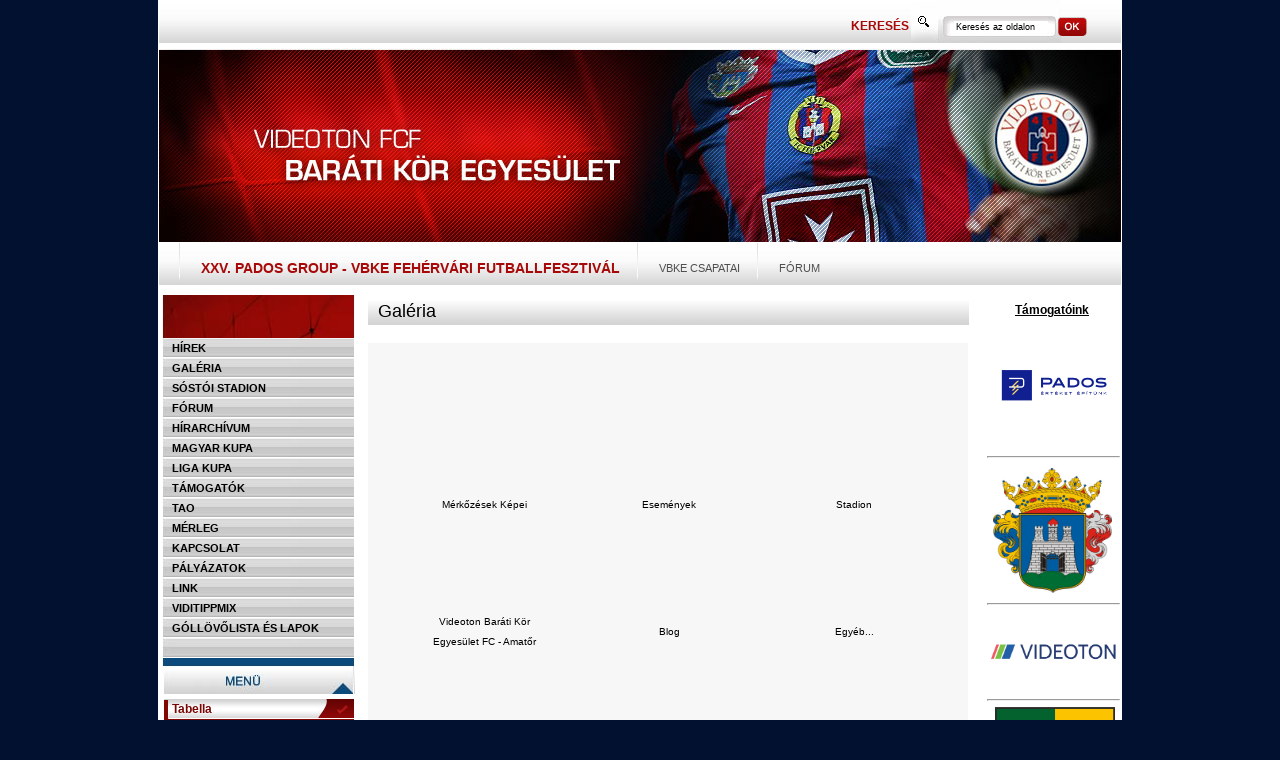

--- FILE ---
content_type: text/html; charset=UTF-8
request_url: https://vbke.hu/index.php?pg=media0_hu
body_size: 6195
content:
<!DOCTYPE html PUBLIC "-//W3C//DTD XHTML 1.0 Transitional//EN" "http://www.w3.org/TR/xhtml1/DTD/xhtml1-transitional.dtd">
<html xmlns="http://www.w3.org/1999/xhtml">
<head>
<meta http-equiv="Content-Type" content="text/html; charset=utf-8" />
<title>VIDEOTON FCF Baráti Kör Egyesület hivatalos honlapja</title>
<meta name="keywords" content="Vidi, Videoton, online közvetítés, Foci, FC, Székesfehérvár, futball, FC Fehérvár, Baráti Kör, VBKE, Vidi Shop, Shop, sál, mez, ajándéktárgy, focitorna, Fehérvári Futballfesztivál, VOK torna, Masterplast Kupa, ketrecfoci, Nemzetközi Kispályás Kupa, MOL, MOL Fehérvár FC, MOL-Vidi, Videoton FCF Baráti Kör Egyesület" /><meta name="description" content="Videoton FCF Videoton Baráti Kör Egyesület hivatalos honlapja, VBKE, A VIDEOTON FCF Baráti Kör Egyesület amatőr futball klub hivatalos oldala. A Fehérvári Futballfesztivál VIDEOTON FCF Baráti Kör Nemzetközi Kispályás Labdarúgó Kupa És Családi Sport- és Egészségnapok hivatalos oldala, Videoton FCF, Fehérvári Futballfesztivál" />
<link href="/style.css" rel="stylesheet" type="text/css" />
<link rel="alternate" href="_generated/mediarss/0_hu.rss" type="application/rss+xml" title="" id="gallery" /><link rel="shortcut icon" href="/favicon.ico" type="image/x-icon" />

<link href="user_includes/javascript/show_flash.css" rel="stylesheet" type="text/css" />

<script type="text/javascript" src="/scripts/neoportal.js"></script>
<script type="text/javascript" src="scripts/neoquiz.js"></script>
<script type="text/javascript" src="user_includes/javascript/show_flash.js"></script>
<link href="/scripts/jquery/lightbox/jquery.lightbox-0.5.css" rel="stylesheet" type="text/css" />
<script type="text/javascript" src="/scripts/jquery/lib/jquery-1.4.2.min.js"></script>
<script type="text/javascript" src="/scripts/jquery/lightbox/jquery.lightbox-0.5.js"></script>

<!-- Google tag (gtag.js) -->
<script async src="https://www.googletagmanager.com/gtag/js?id=G-P1CZW8XJPN"></script>
<script>
  window.dataLayer = window.dataLayer || [];
  function gtag(){dataLayer.push(arguments);}
  gtag('js', new Date());

  gtag('config', 'G-P1CZW8XJPN');
</script>
<script src="user_includes/ajax/ajax.js" type="text/javascript"></script>
<script src="scripts/AC_RunActiveContent.js" type="text/javascript"></script>
<script src="scripts/AC_ActiveX.js" type="text/javascript"></script>
<style type="text/css">
    #teaser-container { display: none;}
    #calendar-container { display: inline; position: relative; }
</style>
<style type="text/css">
@import url(images/calendar-green.css);
</style>
<script type="text/javascript" src="user_includes/calendar/calendar.js"></script>
<script type="text/javascript" src="user_includes/calendar/lang/calendar-hu.js"></script>
<script type="text/javascript" src="user_includes/calendar/calendar-setup.js"></script>

	<script type="text/javascript">
		$(document).ready(function(){					
			$("#galery_div").bind("mouseenter",function(){
				$("#galery_div").animate({opacity: "1"}, 500);							
			}).bind("mouseleave",function(){
				$("#galery_div").animate({opacity: "0.4"}, 500);			
			});			
			
			$(".search_text_input").click( function(){
				$(".search_text_input").val('');
				$(".search_text_input").css("color","red");
			});
			
			
		});
		
	</script>


</head><body style="background: #021130;">
<div id="fb-root"></div>
<script>
	(function(d, s, id) {
		var js, fjs = d.getElementsByTagName(s)[0];
		if (d.getElementById(id)) return;
		js = d.createElement(s); js.id = id;
		js.src = "//connect.facebook.net/hu_HU/sdk.js#xfbml=1&version=v2.11&appId=303422453350364";
		fjs.parentNode.insertBefore(js, fjs);
	}(document, 'script', 'facebook-jssdk'));
</script>

<div id="container">
	<!--###################################  header  ###################################-->
	<div id="header">
		<div class="head_middle_row">
			<div id="nav">
				<!--div id="menu_top">
					<ul>
						<li><a class="menu-top-a" href="index.php?pg=sub_9">VBKE</a></li>
						<li><a class="menu-top-a" href="index.php?pg=shop">SHOP</a></li>
						<li><a class="menu-top-a" href="index.php?pg=forum">FÓRUM</a></li>
						<li><a class="menu-top-a" href="index.php?pg=media0_hu">GALÉRIA</a></li>
						<li><a class="menu-top-a" href="index.php?pg=sub_10">SZURKOLÓI CSOPORTOK</a></li>
						<li><a class="menu-top-a" href="http://vidi.hu/home" target="_blank">VIDEOTON FC</a></li>
					</ul>
				</div-->
				<div id="search" style="float: right;">
					<form name="searchform" id="searchform" method="get" action="index.php">
						<input name="pg" value="search" type="hidden" />
						<div class="search_text">KERESÉS<input class="search_text_input" type="text" name="q" value="Keresés az oldalon" style="width: 90px;" /><a href="#" onclick="document.getElementById('searchform').submit();"><img class="button" alt="" align="absmiddle" src="images/button_ok.jpg" /></a></div>
					</form>
				</div>		
			</div>		
		</div>
		<div class="head_bottom_row">
			<div id="header_flash" style="background-image: url('images/bg3.jpg'); cursor: pointer;" onclick="location.href='index.php'">
				<!--object align="right" type="application/x-shockwave-flash" width="962" height="194" data="flash/header.swf">
					<param name="movie" value="flash/header.swf" />
					<param name="quality" value="high" />
					<param name="wmode" value="transparent" />
				</object-->
			</div>			
			<div id="menu_-1_wrapper">
				<div id="menu_-1">

<ul>
<li><div><a id="cssmenu_138" href="xxv-pados-group-vbke-fehervari-futballfesztival" >XXV. PADOS Group - VBKE Fehérvári Futballfesztivál</a></div></li>
<li><div><a id="cssmenu_99"  href="#" >VBKE csapatai</a>
<ul>
<li><div><a id="cssmenu_100" href="felnott" >Felnőtt</a></div></li>
<li><div><a id="cssmenu_168" href="u19" >U19</a></div></li>
<li><div><a id="cssmenu_171" href="u16" >U16</a></div></li>
<li><div><a id="cssmenu_193" href="u14" >U14</a></div></li>
<li><div><a id="cssmenu_179" href="u13" >U13</a></div></li>
<li><div><a id="cssmenu_178" href="u11" >U11</a></div></li>
<li><div><a id="cssmenu_177" href="u9" >U9</a></div></li>
<li><div><a id="cssmenu_176" href="u7" >U7</a></div></li>
</ul></div></li>
<li><div><a id="cssmenu_191" href="http://vbke.hu/index.php?pg=forum&theme=11&topic=11&action=read" >Fórum</a></div></li>
</ul>				</div>				
			</div>
			<!--div id="menu_right_wrapper">
				<div id="menu_right">
					<ul>
						<li><a class="menu-top-a" href="start.php">VBKE</a></li>
						<li><a class="menu-top-a" href="index.php?pg=shop">SHOP</a></li>
						<li><a class="menu-top-a" href="index.php?pg=forum">FÓRUM</a></li>
					</ul>
				</div>
			</div-->
		</div>		
	</div>
	<div class="clearer"></div>
	<!--###################################  wrapper  ###################################-->
	<div  id="wrapper">
		<div id="left">
			<div id="menu">
				<div id="menu_0">
					<img src="images/menu_top.jpg" alt="" />

<ul>
<li><div><a id="cssmenu_1" href="index.php?pg=news_lead&csid=4" >Hírek</a></div></li>
<li><div><a id="cssmenu_195" href="/index.php?pg=media0_hu" >Galéria</a></div></li>
<li><div><a id="cssmenu_5"  href="#" >Sóstói stadion</a>
<ul>
<li><div><a id="cssmenu_47" href="szekesfehervar-sostoi-stadion-tortenelme" >Stadiontörténet</a></div></li>
<li><div><a id="cssmenu_46" href="megkozelites-sostoi-stadion-szekesfehervar" >Megközelítés</a></div></li>
</ul></div></li>
<li><div><a id="cssmenu_9" href="index.php?pg=forum" >Fórum</a></div></li>
<li><div><a id="cssmenu_48" href="index.php?pg=news_archive" >Hírarchívum</a></div></li>
<li><div><a id="cssmenu_10"  href="#" >Magyar kupa</a>
<ul>
<li><div><a id="cssmenu_11" href="2001-2002" >2001/2002</a></div></li>
<li><div><a id="cssmenu_12" href="2002-2003" >2002/2003</a></div></li>
<li><div><a id="cssmenu_13" href="2003-2004" >2003/2004</a></div></li>
<li><div><a id="cssmenu_35" href="2004-2005" >2004/2005</a></div></li>
<li><div><a id="cssmenu_36" href="2005-2006" >2005/2006</a></div></li>
<li><div><a id="cssmenu_37" href="2006-2007" >2006/2007</a></div></li>
<li><div><a id="cssmenu_38" href="2007-2008" >2007/2008</a></div></li>
<li><div><a id="cssmenu_39" href="2008-2009" >2008/2009</a></div></li>
<li><div><a id="cssmenu_105" href="2009-2010-3" >2009/2010</a></div></li>
</ul></div></li>
<li><div><a id="cssmenu_85"  href="#" >Liga Kupa</a>
<ul>
<li><div><a id="cssmenu_86" href="2007-2008-3" >2007/2008</a></div></li>
<li><div><a id="cssmenu_87" href="2008-2009-3" >2008/2009</a></div></li>
<li><div><a id="cssmenu_88" href="2009-2010-2" >2009/2010</a></div></li>
</ul></div></li>
<li><div><a id="cssmenu_6" href="tamogatok" >Támogatók</a></div></li>
<li><div><a id="cssmenu_131"  href="#" >TAO</a>
<ul>
<li><div><a id="cssmenu_132" href="2011-12" >2011-12</a></div></li>
<li><div><a id="cssmenu_136" href="2012-13" >2012-13</a></div></li>
<li><div><a id="cssmenu_137" href="2013-14" >2013-14</a></div></li>
<li><div><a id="cssmenu_172" href="2014-15" >2014-15</a></div></li>
<li><div><a id="cssmenu_175" href="2015-16" >2015-16</a></div></li>
<li><div><a id="cssmenu_180" href="2016-17" >2016-17</a></div></li>
<li><div><a id="cssmenu_188" href="2017-18" >2017-18</a></div></li>
<li><div><a id="cssmenu_196" href="2018-19" >2018-19</a></div></li>
<li><div><a id="cssmenu_197" href="2019-20" >2019-20</a></div></li>
<li><div><a id="cssmenu_198" href="2020-21" >2020-21</a></div></li>
<li><div><a id="cssmenu_199" href="2021-22" >2021-22</a></div></li>
<li><div><a id="cssmenu_200" href="2022-23" >2022-23</a></div></li>
<li><div><a id="cssmenu_202" href="2023-24" >2023-24</a></div></li>
<li><div><a id="cssmenu_203" href="2024-25" >2024-25</a></div></li>
<li><div><a id="cssmenu_204" href="2025-26" >2025-26</a></div></li>
</ul></div></li>
<li><div><a id="cssmenu_133"  href="#" >Mérleg</a>
<ul>
<li><div><a id="cssmenu_134"  href="#" >Társadalmi szervezetek egyszerüsitett beszámolója 2011</a>
<ul>
<li><div><a id="cssmenu_135" href="nsi-elorehaladasi-dokumentumok" >NSI Előrehaladási dokumentumok</a></div></li>
</ul></div></li>
</ul></div></li>
<li><div><a id="cssmenu_4"  href="#" >Kapcsolat</a>
<ul>
<li><div><a id="cssmenu_22" href="elerhetoseg-videoton-barati-kor-szekesfehervar" >Elérhetőség</a></div></li>
</ul></div></li>
<li><div><a id="cssmenu_201" href="palyazatok" >Pályázatok</a></div></li>
<li><div><a id="cssmenu_3" href="videoton-barati-kor-vbke-vidi-link" >Link</a></div></li>
<li><div><a id="cssmenu_8" href="index.php?pg=vtm" >Viditippmix</a></div></li>
<li><div><a id="cssmenu_181" href="http://vbke.hu/gollovo-lista" >Góllövőlista és lapok</a></div></li>
</ul>					<div class="menu_div"></div>				
					<img src="images/menu_bottom.jpg" alt="" />
				</div>
			</div>
<div class="box">
	<div class="box_title">
		<div style="background-image:url(images/box_title_right_img.jpg); background-repeat:no-repeat; background-position:right; "><img src="images/box_title_left_img.jpg" align="absmiddle" alt="" />&nbsp;Tabella</div>
	</div>
	<div class="box_middle"><div>&#160;</div> <div><table summary="" style="width: 169px; height: 275px;" cellspacing="1" cellpadding="1" border="1">     <tbody>         <tr>         </tr>         <tr>             <td style="text-align: center;" width="21"><span style="font-size: 10px;">1.</span></td>             <td style="text-align: center;" width="70">Honvéd</td>             <td style="text-align: center;" width="21">15</td>             <td style="text-align: center;" width="21">&#160;32</td>         </tr>         <tr>             <td style="text-align: center;" width="21"><span style="font-size: 10px;">2.</span></td>             <td style="text-align: center;" width="70">Vasas</td>             <td style="text-align: center;" width="21"><div>15</div></td>             <td style="text-align: center;" width="21">&#160;29</td>         </tr>         <tr>             <td style="text-align: center;" width="21"><span style="font-size: 10px;">3.</span></td>             <td style="text-align: center;">Kecskemét</td>             <td style="text-align: center;" width="21">15</td>             <td style="text-align: center;" width="21">&#160;27</td>         </tr>         <tr>             <td style="text-align: center;" width="21"><span style="font-size: 10px;">4.</span></td>             <td style="text-align: center;">Csákvár</td>             <td style="text-align: center;" width="21">15</td>             <td style="text-align: center;" width="21">&#160;27</td>         </tr>         <tr>             <td style="text-align: center;" width="21"><span style="font-size: 10px;">5.</span></td>             <td style="text-align: center;">Mezőkövesd</td>             <td style="text-align: center;" width="21">15</td>             <td style="text-align: center;" width="21">&#160;25</td>         </tr>         <tr>             <td style="text-align: center;" width="21"><span style="font-size: 10px;">6.</span></td>             <td style="text-align: center;" width="70">Karcag</td>             <td style="text-align: center;" width="21">15</td>             <td style="text-align: center;" width="21">&#160;24</td>         </tr>         <tr>             <td style="text-align: center;" width="21"><span style="font-size: 10px;">7.</span></td>             <td style="text-align: center;" width="70">Szeged</td>             <td style="text-align: center;" width="21">15</td>             <td style="text-align: center;" width="21">&#160;23</td>         </tr>         <tr>             <td style="text-align: center;"><span style="font-size: 10px;">8.</span></td>             <td style="text-align: center;">Tiszakécske</td>             <td style="text-align: center;">15</td>             <td style="text-align: center;">&#160;20</td>         </tr>         <tr>             <td style="text-align: center;"><span style="font-size: 11px;"><span style="font-size: 10px;">9.</span></span></td>             <td style="text-align: center;">Ajka</td>             <td style="text-align: center;">15</td>             <td style="text-align: center;"><div>&#160;19</div></td>         </tr>         <tr>             <td><p align="center"><span style="font-size: 10px;">10</span><font size="1">.</font></p></td>             <td style="text-align: center;">Kozármisleny</td>             <td style="text-align: center;">15</td>             <td style="text-align: center;">&#160;18</td>         </tr>         <tr>             <td style="text-align: center;"><span style="font-size: 10px;">11.</span></td>             <td style="text-align: center;"><a href="http://www.vidi.hu" style="text-decoration: underline; font-size: 11px;" class="boxszoveg_left"><strong><span style="font-size: 12px;"><span style="color: rgb(255, 0, 0);">VIDEO</span><span style="color: rgb(0, 0, 255);">TON</span></span></strong></a></td>             <td style="text-align: center;">15</td>             <td style="text-align: center;">&#160;15</td>         </tr>         <tr>             <td><p align="center"><span style="font-size: 10px;">12</span><font size="1">.</font></p></td>             <td style="text-align: center;">BVSC</td>             <td><p align="center">15</p></td>             <td><p align="center">&#160;14</p></td>         </tr>         <tr>             <td style="text-align: center;"><span style="font-size: 10px;">13.</span></td>             <td style="text-align: center;">Budafok</td>             <td style="text-align: center;">15</td>             <td style="text-align: center;">&#160;14</td>         </tr>         <tr>             <td style="text-align: center;"><span style="font-size: 10px;">14.</span></td>             <td style="text-align: center;">Soroksár</td>             <td style="text-align: center;">15</td>             <td style="text-align: center;">&#160;13</td>         </tr>         <tr>             <td style="text-align: center;"><span style="font-size: 10px;">15</span>.</td>             <td style="text-align: center;">Szentlőrinc</td>             <td style="text-align: center;">15</td>             <td style="text-align: center;">&#160;13</td>         </tr>         <tr>             <td style="text-align: center;"><span style="font-size: 10px;">16.</span></td>             <td style="text-align: center;">Békéscsaba</td>             <td style="text-align: center;">15</td>             <td style="text-align: center;">&#160;12</td>         </tr>         <tr>             <td style="text-align: center;">&#160;</td>             <td bordercolor="#ffff66" style="text-align: center;"><a href="http://vbke.hu/tabella" class="boxszoveg_left"><strong>részletes tabella</strong></a></td>             <td style="text-align: center;">&#160;</td>             <td style="text-align: center;">&#160;</td>         </tr>     </tbody> </table></div> <div>&#160;</div></div>
	<div class="box_footer"></div>
</div><div class="box">
	<div class="box_title">
		<div style="background-image:url(images/box_title_right_img.jpg); background-repeat:no-repeat; background-position:right; "><img src="images/box_title_left_img.jpg" align="absmiddle" alt="" />&nbsp;Bejelentkezés</div>
	</div>
	<div class="box_middle">		<form name=loginform method="post" >
			<input type="hidden" name="action" value="login">
    		<table width="100%" border="0" cellpadding="1" cellspacing="0" class="login" style="border: none;">
				<tr>
					<td class="login_text" align="right">Felhasználónév: </td>
					<td align="left">
						<div class="input_subscribe_2"><input type=text name=username maxlength=20 class="input_subscr" style="width: 65px;" /></div>
					</td>
				</tr>
				<tr>
					<td class="login_text" align="right">Jelszó: </td>
					<td align="left">
						<div class="input_subscribe_2"><input type=password name=password maxlength="16" class="input_subscr" style="width: 65px;" /></div>
					</td>
				</tr>
				<tr>
					<td colspan="2" class="login_error"></td>
				</tr>
				<tr>
					<td align="right" colspan="2">
						<div class="input_subscribe_3"><input type="submit" value="Küldés" class="login_button" /></div>
					</td>
				</tr>
				<tr>
					<td align="center" colspan="2">
						<a href="index.php?pg=forgot" class="loginbox_link">Elfelejtette jelszavát?</a> &nbsp; 
						<a href="index.php?pg=register" class="loginbox_link">Regisztráció</a>
					</td>
				</tr>
			</table>
	</form></div>
	<div class="box_footer"></div>
</div>		</div>
<div id="main">
	<div id="content_title">Galéria</div>
	<div id="content"><table cellpadding="0" cellspacing="0" width="100%" border="0"><tr><td class=gal_info></td></tr></table><br><script type="text/javascript" src="/scripts/swfobject_v2.2.js"></script><br /><table width="95%" border="0" cellspacing="5" cellpadding="0" align="center" class="mediatar"><tr>			<td width="33%">
		    		<table border="0" cellpadding="0" cellspacing="0" align="center" width="122" class="szoveg mediatar">
				    <tr>
					<td width="122" height="92" align="center" valign="top" >

<div style="position:relative;">
    <div id="border_folder_6059" style="z-index:0"></div>
    <script type="text/javascript">
        var flashvars = {};
        var attributes = {};
        var params = {};
        params.movie = "/images/border_folder.swf?src=_user/medialibrary/thumbnails/6059.jpg&amp;sw=122&amp;sh=92";
        params.wmode = "transparent";
        params.quality = "high";
        flashvars.src = "_user/medialibrary/thumbnails/6059.jpg";
        flashvars.sw = "122";
        flashvars.sh = "92";
        
        swfobject.embedSWF("/images/border_folder.swf", "border_folder_6059", "122", "92", "9.0.0", "/images/border_folder.swf", flashvars, params, attributes);
    </script>
	<div style="position:absolute;top:0px;left:0px;z-index:1;">
		<a href="index.php?pg=media6059_hu"><img src="images/spacer.gif" width="122" height="92" border="0"  alt="" class="mediatar_spacer" /></a>
    </div>
</div>


					</td>
				    </tr>
				    <tr>
					<td valign="top" align="center" class="media_dir_th_txt">Mérkőzések Képei</td>
				    </tr>
			</table></td>			<td width="33%">
		    		<table border="0" cellpadding="0" cellspacing="0" align="center" width="122" class="szoveg mediatar">
				    <tr>
					<td width="122" height="92" align="center" valign="top" >

<div style="position:relative;">
    <div id="border_folder_11897" style="z-index:0"></div>
    <script type="text/javascript">
        var flashvars = {};
        var attributes = {};
        var params = {};
        params.movie = "/images/border_folder.swf?src=_user/medialibrary/thumbnails/11897.jpg&amp;sw=122&amp;sh=92";
        params.wmode = "transparent";
        params.quality = "high";
        flashvars.src = "_user/medialibrary/thumbnails/11897.jpg";
        flashvars.sw = "122";
        flashvars.sh = "92";
        
        swfobject.embedSWF("/images/border_folder.swf", "border_folder_11897", "122", "92", "9.0.0", "/images/border_folder.swf", flashvars, params, attributes);
    </script>
	<div style="position:absolute;top:0px;left:0px;z-index:1;">
		<a href="index.php?pg=media11897_hu"><img src="images/spacer.gif" width="122" height="92" border="0"  alt="" class="mediatar_spacer" /></a>
    </div>
</div>


					</td>
				    </tr>
				    <tr>
					<td valign="top" align="center" class="media_dir_th_txt">Események</td>
				    </tr>
			</table></td>			<td width="33%">
		    		<table border="0" cellpadding="0" cellspacing="0" align="center" width="122" class="szoveg mediatar">
				    <tr>
					<td width="122" height="92" align="center" valign="top" >

<div style="position:relative;">
    <div id="border_folder_20614" style="z-index:0"></div>
    <script type="text/javascript">
        var flashvars = {};
        var attributes = {};
        var params = {};
        params.movie = "/images/border_folder.swf?src=_user/medialibrary/thumbnails/20614.jpg&amp;sw=122&amp;sh=92";
        params.wmode = "transparent";
        params.quality = "high";
        flashvars.src = "_user/medialibrary/thumbnails/20614.jpg";
        flashvars.sw = "122";
        flashvars.sh = "92";
        
        swfobject.embedSWF("/images/border_folder.swf", "border_folder_20614", "122", "92", "9.0.0", "/images/border_folder.swf", flashvars, params, attributes);
    </script>
	<div style="position:absolute;top:0px;left:0px;z-index:1;">
		<a href="index.php?pg=media20614_hu"><img src="images/spacer.gif" width="122" height="92" border="0"  alt="" class="mediatar_spacer" /></a>
    </div>
</div>


					</td>
				    </tr>
				    <tr>
					<td valign="top" align="center" class="media_dir_th_txt">Stadion</td>
				    </tr>
			</table></td></tr><tr>			<td width="33%">
		    		<table border="0" cellpadding="0" cellspacing="0" align="center" width="122" class="szoveg mediatar">
				    <tr>
					<td width="122" height="92" align="center" valign="top" >

<div style="position:relative;">
    <div id="border_folder_23515" style="z-index:0"></div>
    <script type="text/javascript">
        var flashvars = {};
        var attributes = {};
        var params = {};
        params.movie = "/images/border_folder.swf?src=_user/medialibrary/thumbnails/23515.jpg&amp;sw=122&amp;sh=92";
        params.wmode = "transparent";
        params.quality = "high";
        flashvars.src = "_user/medialibrary/thumbnails/23515.jpg";
        flashvars.sw = "122";
        flashvars.sh = "92";
        
        swfobject.embedSWF("/images/border_folder.swf", "border_folder_23515", "122", "92", "9.0.0", "/images/border_folder.swf", flashvars, params, attributes);
    </script>
	<div style="position:absolute;top:0px;left:0px;z-index:1;">
		<a href="index.php?pg=media23515_hu"><img src="images/spacer.gif" width="122" height="92" border="0"  alt="" class="mediatar_spacer" /></a>
    </div>
</div>


					</td>
				    </tr>
				    <tr>
					<td valign="top" align="center" class="media_dir_th_txt">Videoton Baráti Kör Egyesület FC - Amatőr</td>
				    </tr>
			</table></td>			<td width="33%">
		    		<table border="0" cellpadding="0" cellspacing="0" align="center" width="122" class="szoveg mediatar">
				    <tr>
					<td width="122" height="92" align="center" valign="top" >

<div style="position:relative;">
    <div id="border_folder_26197" style="z-index:0"></div>
    <script type="text/javascript">
        var flashvars = {};
        var attributes = {};
        var params = {};
        params.movie = "/images/border_folder.swf?src=_user/medialibrary/thumbnails/26197.jpg&amp;sw=122&amp;sh=92";
        params.wmode = "transparent";
        params.quality = "high";
        flashvars.src = "_user/medialibrary/thumbnails/26197.jpg";
        flashvars.sw = "122";
        flashvars.sh = "92";
        
        swfobject.embedSWF("/images/border_folder.swf", "border_folder_26197", "122", "92", "9.0.0", "/images/border_folder.swf", flashvars, params, attributes);
    </script>
	<div style="position:absolute;top:0px;left:0px;z-index:1;">
		<a href="index.php?pg=media26197_hu"><img src="images/spacer.gif" width="122" height="92" border="0"  alt="" class="mediatar_spacer" /></a>
    </div>
</div>


					</td>
				    </tr>
				    <tr>
					<td valign="top" align="center" class="media_dir_th_txt">Blog</td>
				    </tr>
			</table></td>			<td width="33%">
		    		<table border="0" cellpadding="0" cellspacing="0" align="center" width="122" class="szoveg mediatar">
				    <tr>
					<td width="122" height="92" align="center" valign="top" >

<div style="position:relative;">
    <div id="border_folder_27090" style="z-index:0"></div>
    <script type="text/javascript">
        var flashvars = {};
        var attributes = {};
        var params = {};
        params.movie = "/images/border_folder.swf?src=_user/medialibrary/thumbnails/27090.jpg&amp;sw=122&amp;sh=92";
        params.wmode = "transparent";
        params.quality = "high";
        flashvars.src = "_user/medialibrary/thumbnails/27090.jpg";
        flashvars.sw = "122";
        flashvars.sh = "92";
        
        swfobject.embedSWF("/images/border_folder.swf", "border_folder_27090", "122", "92", "9.0.0", "/images/border_folder.swf", flashvars, params, attributes);
    </script>
	<div style="position:absolute;top:0px;left:0px;z-index:1;">
		<a href="index.php?pg=media27090_hu"><img src="images/spacer.gif" width="122" height="92" border="0"  alt="" class="mediatar_spacer" /></a>
    </div>
</div>


					</td>
				    </tr>
				    <tr>
					<td valign="top" align="center" class="media_dir_th_txt">Egyéb...</td>
				    </tr>
			</table></td></tr></table><br /><table width="95%" border="0" cellspacing="5" cellpadding="0" align="center" class="mediatar"><tr><td></td></tr></table><br /><table width="95%" border="0" cellspacing="5" cellpadding="0" align="center" class="mediatar"><tr>                                <td width="33%" >
                                    <table border="0" cellpadding="0" cellspacing="0" align="center" width="122" class="szoveg mediatar">
                                    <tr>
                                        <td width="122" height="92" align="center" valign="top" >
<div style="position:relative;">
    <div id="border1_36962"></div>
    <script type="text/javascript">
        var flashvars = {};
        var attributes = {};
        var params = {};
        params.movie = "images/border1.swf?src=_user/medialibrary/thumbnails/36962.jpg&amp;sw=122&amp;sh=92";
        params.wmode = "transparent";
        params.quality = "high";
        flashvars.src = "_user/medialibrary/thumbnails/36962.jpg";
        flashvars.sw = "122";
        flashvars.sh = "92";
        
        swfobject.embedSWF("/images/border1.swf", "border1_36962", "122", "92", "9.0.0", "/images/border1.swf", flashvars, params, attributes);
    </script>
    <div style="position:absolute;top:0px;left:0px;z-index:1;">
        <a href="/user_includes/showpic.php?pic=36962" title="boritokep.jpg" rel="lightbox[media0_hu]"><img  src="images/spacer.gif" width="122" height="92" border="0" alt="" class="mediatar_spacer" /></a>
    </div>
</div>

                                        </td>
                                    </tr>
                                    <tr>
                                        <td valign="top" align="center" class="media_dir_th_txt">boritokep.jpg </td>
                                    </tr>
                                    
                                </table>
                            </td>                                <td width="33%" >
                                    <table border="0" cellpadding="0" cellspacing="0" align="center" width="122" class="szoveg mediatar">
                                    <tr>
                                        <td width="122" height="92" align="center" valign="top" >
<div style="position:relative;">
    <div id="border1_36963"></div>
    <script type="text/javascript">
        var flashvars = {};
        var attributes = {};
        var params = {};
        params.movie = "images/border1.swf?src=_user/medialibrary/thumbnails/36963.jpg&amp;sw=122&amp;sh=92";
        params.wmode = "transparent";
        params.quality = "high";
        flashvars.src = "_user/medialibrary/thumbnails/36963.jpg";
        flashvars.sw = "122";
        flashvars.sh = "92";
        
        swfobject.embedSWF("/images/border1.swf", "border1_36963", "122", "92", "9.0.0", "/images/border1.swf", flashvars, params, attributes);
    </script>
    <div style="position:absolute;top:0px;left:0px;z-index:1;">
        <a href="/user_includes/showpic.php?pic=36963" title="boritokep.jpeg" rel="lightbox[media0_hu]"><img  src="images/spacer.gif" width="122" height="92" border="0" alt="" class="mediatar_spacer" /></a>
    </div>
</div>

                                        </td>
                                    </tr>
                                    <tr>
                                        <td valign="top" align="center" class="media_dir_th_txt">boritokep.jpeg </td>
                                    </tr>
                                    
                                </table>
                            </td><td width="33%">&nbsp;</td><td width="33%">&nbsp;</td></tr><tr><td></td></tr></table><br /><table width="98%" border="0" cellspacing="0" cellpadding="0" class="media_dir_table mediatar"><tr><td></td></tr></table>
</div>
	<div id="icon_print"><a href="javascript:printerfriendly('media0_hu');"><img src="images/icon_print.gif" border="0"  alt="Oldal nyomtatása" title="Oldal nyomtatása" /></a></div>
</div>		<div id="right">
			<div>
<div style="text-align: center;"><u><strong>Támogatóink</strong></u>&#160;</div>
<div style="text-align: center;">&#160;<a href="https://padosgroup.com/" target="_blank"><img src="/_user/browser/Image/logok/Pados_group_logo_final_color_01.jpg" align="middle" border="0" width="130" height="130" alt="" /></a></div>
<hr />
<div style="text-align: center">
<div style="text-align: center;">
<div style="text-align: center;"><a target="_blank" href="http://www.szekesfehervar.hu"><img src="/_user/browser/Image/banner/Szfvar.jpg" alt="" width="119" vspace="4" hspace="4" height="125" border="1" align="middle" /></a>&#160;</div>
</div>
<hr />
<div>
<div style="text-align: center;"><a href="https://www.videoton.hu/" target="_blank"><img src="/_user/browser/Image/logok/VIDEOTON_RGB.jpg" align="middle" border="0" width="130" height="22" vspace="30" alt="" /></a></div>
<hr />
<div style="text-align: center;">&#160;<a href="https://fejer.mlsz.hu/" target="_blank"><img src="/_user/browser/Image/logok/fvlsz_logo_01.png" align="middle" border="0" width="120" height="150" alt="" /></a></div>
<hr />
<a href="https://www.fehervartv.hu/" target="_blank"><img src="/_user/browser/Image/logok/Feh__rv__r_M__diacentrum.jpg" align="middle" border="0" width="120" height="119" vspace="5" alt="" /></a><br />
<div style="text-align: center"><hr />
</div>
<a href="https://vidi.hu/" target="_blank"><img src="/_user/browser/Image/csapat_logok/VideotonFC.png" align="middle" border="0" width="120" height="120" alt="" /></a></div>
</div>
<div style="text-align: center"><hr />
</div>
<div><a href="http://vbke.hu/index.php"><img src="/_user/browser/Image/vbkecimer.jpg" alt="" width="125" vspace="1" hspace="1" height="125" border="1" align="middle" /></a></div>
<div style="text-align: center"><hr />
</div>			</div>
			<div class="clearer"></div>
		</div>
		<div class="clearer"></div>
	</div>
	<div class="clearer"></div>
	<!--###################################  footer  ###################################-->
	<div id="footer">
		<div id="footer_text">
<div style="text-align: center">&#160;</div>
<div style="text-align: center">&#160;</div>
<div style="text-align: center"><strong>&#160;</strong></div>
<div style="text-align: center"><span style="font-size: 20px"><em><span style="font-family: Times New Roman"><strong><span style="color: rgb(255,0,0)">"Újra kéklő a Sóstói ég"</span></strong></span></em></span></div>		</div>
		<div id="footer_wrapper">
			<span><a class="footer_menu" href="index.php?pg=sitemap_hu">OLDALTÉRKÉP</a></span>
			<span><a class="footer_menu" href="index.php?pg=sub_27">IMPRESSZUM</a></span>
		</div>
		<div id="bottom_wrapper"><a href="mailto:info@vbke.hu" class="footer_link">E-mail: info@vbke.hu</a></div>
	</div>
</div>
<script type="text/javascript">
var gaJsHost = (("https:" == document.location.protocol) ? "https://ssl." : "http://www.");
document.write(unescape("%3Cscript src='" + gaJsHost + "google-analytics.com/ga.js' type='text/javascript'%3E%3C/script%3E"));
</script>
<script type="text/javascript">
try {
var pageTracker = _gat._getTracker("UA-291811-2");
pageTracker._trackPageview();
} catch(err) {}</script>	</body>
</html>


--- FILE ---
content_type: text/css
request_url: https://vbke.hu/style.css
body_size: 2964
content:

/*****************************
* szerkezet szerinti tagolás *
******************************/

@import url("style_menu_-1.css");
@import url("style_menu_-1_ff.css");
@import url("style_menu_-1_ie.css");
@import url("style_menu_-1_opera.css");
@import url("style_menu_-1_safari.css");

@import url("style_menu_0.css");
@import url("style_menu_0_ff.css");
@import url("style_menu_0_ie.css");
@import url("style_menu_0_opera.css");
@import url("style_menu_0_safari.css");


/* ---------- INIT ---------- */

/* font */
html, 
body, 
form, 
input, 
select, 
fieldset, 
table {
	font-size: 12px; 
	font-family: Tahoma, Verdana, Arial; 
	color: #000000; 
	text-align:justify;
	line-height:20px;
}

body {
	behavior: url("csshover.htc");
}

h1, 
h2, 
h3, 
h4, 
h5, 
h6, 
pre, 
code { font-size: 12px; }

/* margin */
html, 
body, 
form, 
fieldset, 
h1, 
h2, 
h3, 
h4, 
h5, 
h6, 
p, 
pre, 
blockquote, 
ul, 
ol, 
li, 
dl, 
address {
	margin: 0px; 
	padding: 0px; 
}

/* LIST */
ul, 
ol {list-style: none; }


/* LINK */

a:link,
a:visited,
a:active,
a:hover {
	color:#a70909;
	text-decoration: none;
}

a:hover {
	text-decoration: underline;
}

a img,
:link img,
:visited img,
:active img,
:hover img {
	border: none;
}

/* CLEAR */
div.clear, 
span.clear {
	clear: both;  
}

#top_bg {
	width: 100%;
	background: #A1896B;
	height: 130px;
}

/* ---------- CONTAINER ---------- */
#container {
	width:962px;
	margin: 0 auto;
	border-style:solid;
	border-color:white;
	border-left-width:1px;
	border-right-width:1px;
	border-bottom-width:0px;
	border-top-width:0px;
	background-color:white;
}

#wrapper {  
	background-image: url(images/bg_line.jpg);
	background-repeat:repeat-y;
	background-position: 209px 200px;
}

/* ---------- HEAD ---------- */
#header {
	width: 100%;
}

.head_top_row {
	height:18px;
	background-color:#bf0b0b;
} 

.head_middle_row {
	height:48px;
} 
 
/* ---------- NAV BAR ---------- */ 
#nav { 
	height: 43px;
	background-image: url(images/nav_bg.jpg);
	background-repeat:repeat-x;
}

#menu_top {	
	width:680px;
	float:left;
	height:43px;
}

a.menu-top-a:link, a.menu-top-a:visited, a.menu-top-a:active{
	color:#4f4f4f;
	font-size:12px;
	font-weight:bold;
}

a.menu-top-a:hover{
	color:#a70909;
	text-decoration: none;
}

#search {	
	width:270px;
	float:left;
	background-image:url(images/search_bg2.jpg);
	background-repeat:no-repeat;
	background-position:60px 0px;
	height:43px;
}

.search_text {
	color:#a70909;
	font-size:12px;
	font-weight:bold;
	padding-top:16px;
}

.search_text_input {
	border-style:none;
	border-width:0px;
	margin-left:45px;
	margin-right:10px;
	width:100px;
	font-size:9px;
	line-height:10px;
}

.button{
	cursor:pointer;
}

#menu_right { 
	overflow:hidden;
}

#menu_top ul {
	list-style-type: none;
}
#menu_top li {
	float: left;	
	text-align: center;	
	padding-left:35px;	
	padding-top:16px;
	background-image: url(images/top_menu_li_bg.jpg);
	background-repeat:no-repeat;
	background-position: 20px 0px;
	height:43px;
}

#menu_right li {
	float: left;	
	text-align: center;	
	width:150px;
	padding-top:0px;		
	padding-left:5px;		
	height:43px;
	overflow:hidden;
}

/* ---------- LEFT BAR---------- */

#left { 
	float:left;
	width: 200px; 
	min-height:100px;
}

/* ---------- RIGHT BAR ---------- */

#right {
	float:right;
	width:133px;
	min-height:200px;
	margin-right:1px;
	padding-top:5px;
	/*display:none;*/
}

.box {
	margin:5px;
}

.box .box_title {
	background-image: url(images/box_title_bg.jpg);
	background-repeat: repeat-x;
	font-size:12px;
	color:#790603;
	font-weight:bold;
}

.box .box_middle {
	font-size:9px;
	color:#021130;
	border-style:solid;
	border-color:#820707;
	border-width:1px;
	padding:10px;
	background-image:url(images/box_middle_bg.jpg);
	background-repeat:repeat-x;
	background-position:bottom;
}

.box .box_middle_2 {
	font-size:9px;
	color:#021130;
	border-style:solid;
	border-color:#820707;
	border-width:1px;
	padding:0px;
	background-image:url(images/box_middle_bg.jpg);
	background-repeat:repeat-x;
	background-position:bottom;
}

/* ---------- MAIN ---------- */

#main {
	width: 620px;
	float: left;
}

#news {
	display:block;
	height:260px;
	width:762px;
	float:left;
}

#banners {
	display:block;
	width:762px;
	float:left;
}

#main #content_title {
	margin-left: 9px;
	margin-right: 10px;
	padding-left: 10px;
	padding-right: 10px;
	padding-top: 6px;
	height: 42px;
	font-size: 18px;
	display:block;
	background: url(images/title_bg_almenu.jpg);
	background-repeat: repeat-x;
/*	border: 1px solid red;*/
}

.print_cim {
	font-size: 18px;
}

#main #content {
	padding: 15px;
	display:block;
}

#main #content_2 {
	display:block;
}

#main #icon_print {
	padding: 20px;
	display:block;
	text-align: right;
}

/* ---------- FOOT ---------- */

#footer {
	position: relative;  
	height: 224px;
	background: url(images/footer_bg2.jpg) no-repeat;
} 

#footer_text {
	position: absolute;
	width: 310px;
	height: 120px;
	top: 50px;
	left: 500px;
	color: white;
}

a.footer_menu:visited,a.footer_menu:link,a.footer_menu:active {
	color:white;
	font-size:10px;
	margin-right:10px;  
}

a.footer_menu:hover{
	color:#fcc505;  
}

a.footer_link:visited,a.footer_link:link,a.footer_link:active {
	color:#fcc505;
	font-size:11px;
	margin-right:10px;  
}

a.footer_:hover{
	color:#fcc505;  
}

.input_subscribe {
	background-image:url(images/input_bg.jpg);
	background-repeat:no-repeat;
	float:left;
	width:110px;
	height:25px;
	padding-top:6px;
	padding-left:8px;
}

.input_subscribe_5 {
	background-image:url(images/input_bg_3.jpg);
	background-repeat:no-repeat;
	float:left;
	width:180px;
	height:25px;
	padding-top:6px;
	padding-left:8px;
}

.input_subscribe_2 {
	background-image:url(images/input_bg_2.jpg);
	background-repeat:no-repeat;
	float:left;
	width:80px;
	height:25px;
	padding-top:6px;
	padding-left:8px;
}

.input_subscribe_3 {
	background-image:url(images/button_base.jpg);
	background-repeat:no-repeat;
	width:94px;
	height:23px;
	padding-top:3px;
	text-align: center;
}

.input_subscribe_4 {
	background-image:url(images/button_base_2.jpg);
	background-repeat:no-repeat;
	width:160px;
	height:23px;
	padding-top:3px;
	text-align: left;
}

.login_button {
	border: none;
	background: none;
	font-weight: bold;
	font-size: 9px;
	color: #FFFFFF;
	text-transform: uppercase;
	width: 90px;
	text-align: center;
}

.login_button_2 {
	border: none;
	background: none;
	font-weight: bold;
	font-size: 8px;
	color: #FFFFFF;
	text-transform: uppercase;
	width: 150px;
	text-align: center;
}

.input_subscr {
	width:60px;
	font-size:9px;
	color:black;
	border:0px;
	line-height:10px;
}

.subscribe_left {
	width:40px;
	float:left;
	font-size: 10px;
}

.news_boxes {
	width:307px;
	float:left;
	padding:0px;
	margin:0px;
}

.news_boxes .box .title {
	background-image:url(images/news_title_bg.jpg);
	background-position:-20px 0px;
	height:20px;
	color: #FFFFFF;
	font-size: 12px;
	padding-left: 10px;
	font-weight: bold;
}

.news_boxes .online_match .title {
	background-image:url(images/news_title_middle_bg.jpg);
	background-repeat:repeat-x;
	height:24px;
	font-size:11px;
	color:#790603;
	font-weight:bold;
}

.td_bg_28 {
	background-image:url(images/news_title_middle_bg.jpg);
	background-repeat:repeat-x;
	background-position:  bottom;
	height:24px;
	font-size:11px;
	color:#790603;
	font-weight:bold;
	padding-left: 10px;
}

.news_boxes .box .content {
	padding:6px;
	height:60px;
}

.news_boxes .box {
	background-color:#f0efef;
	padding:0px;
	margin:0px;
	margin-top:5px;
	margin-bottom:10px;
}

.news_boxes .box .content img {
	border-style:solid;
	border-width:4px;
	border-color:white;
}

.match_title_right {
	background-image:url(images/box_title_right_img.jpg);
	background-repeat:no-repeat;
	background-position:right 1px;
}

.online_match {
	padding-top:10px;
	margin:0px;
}

.online_match .title .text {
	padding-left:15px;
}

.online_match .content {
	padding:0px;
	margin:0px;
}

.forum_list {
	width:300px;
	background-image: url(images/forum_list_bg.jpg);
	background-repeat:repeat-x;
	background-position:bottom;
	height:59px;
	padding-top:3px;
	padding-bottom:4px;
}

.forum_list_title {
	font-size:12px;
	font-weight:bold;
	color:#000000;
	text-align: left;
	line-height: 15px;
}

.forum_list_pic {
	width:90px;
	float:left;
}

.forum_list_content {
	font-size: 11px;
	line-height: 15px;
}

.news_boxes_date {
	text-align:right;
	font-size:9px;
	color:#970905;
	padding-right:10px;
	font-style: italic;
}

.menu_div {
	background-image:url(images/menu_bg.jpg);
	background-repeat:no-repeat;
	color: black;
	height:20px;
	padding-left:10px;
	font-weight:bold;
	cursor:pointer;
}

.news_a {
	float:left;
	width:222px;
	height:233px;
}

.news_b {
	float:left;
	width:176px;
	height:208px;
	background-image:url(images/team_match_bg.jpg);
	background-repeat:no-repeat;
	font-size:18px;
	color:white;
	font-weight:bold;
	padding-top:25px;
	text-align:center;
}

.news_b_top {
	height:65px;
/*	border: 1px solid red;*/
}

.news_b_middle {
	height:70px;
	color:black;
	font-size:18px;
}

.news_b_bottom {
	height:0px;
}

.news_c {
	float:left;
	width:363px;
	height:232px;
	color:white;
}

.news_list {
	clear: both;
	background-image: url(images/forum_list_bg.jpg);
	background-repeat:repeat-x;
	background-position:bottom;
	padding-top:5px;
	padding-right:15px;
	padding-bottom:5px;
	font-size:10px;
	color:#474747;
/*	border: 1px solid red;*/
	line-height: 14px;
	height: 70px;
	text-align: left;
}

.clearer {
	clear: both;
}
.news_list_date{
	font-size:9px;
	font-style: italic;
	color:#970905;
	text-align:right;
}

#galery_div {
	padding:10px;
	background-color:black;
	-moz-opacity:.40;
	opacity: 0.5;
	filter: alpha(opacity = 50);
	width: 342px; 
	height:35px;
	cursor:pointer;
}

#galery_div .title {
	font-size:16px;
	font-weight:bold;
}

#galery_div .content {
	font-size:12px;
}

.first_page_bg {
	background-image:url(images/first_page.jpg);
	background-repeat:no-repeat;
	width:998px;
	height:615px;
	margin:auto;
}

#menu_-1 ul ul, #menu_-1 ul ul ul {
	opacity: 1 !important;
	z-index: 999;
}

/******************************************************************************/

.szavazas_szoveg, .szoveg {
	font-size: 10px;
}

.page_text, .print_szoveg {
	font-size: 12px; 
	font-family: Tahoma, Verdana, Arial; 
	color: #000000; 
	text-align:justify;
	line-height:18px;
}

.box_text {
	font-size:9px;
	color:#021130;
}

.footer_edit {
	background-color: 051B4C;
	font-size: 12px; 
	font-family: Tahoma, Verdana, Arial; 
	color: #FFFFFF; 
	text-align:justify;
	line-height:18px;
}

.news_cim a {
	font-size: 14px;
	font-weight: bold;
}

.news_text {
	text-align: justify;
}

.news_date {
	font-size: 9px;
	font-style: italic;
}

.news_full_title {
	font-size: 18px;	
}

#news_pager_div {
	font-size: 11px;
}

a.news_pager {
	font-size: 11px;
}

.news_2_title {
	color: #FFFFFF;
	font-weight: bold;
}

.news_2_content {
	font-size: 11px;
	line-height: 15px;
	height: 70px;
	padding: 5px;
}

.news_intro {
}

.login_text {
	font-size: 9px;
}

.login_error {
	font-size: 9px;
	color: red;
}

.loginbox_link {
	font-size: 9px;
}

.forumhead {
	font-weight: bold;
	font-size: 11px;
}

.post_reply_table {
	font-size: 11px;
	font-style: italic;
}

#menu_-1_wrapper {
	width: 100%;
	float:left;
}

#cssmenu_138 {
	font-weight: bold !important;
	font-size: 14px !important;
	color: #a70909 !important;
}

#menu_right_wrapper {
	background-image:url(images/menu_right_bg.jpg);
	width:472px;
	height:43px;
	float:left;
}

#footer_wrapper {
	text-align:right;
	padding-top:200px;
	padding-right:150px;
}

#bottom_wrapper {
	padding-top:10px;
	padding-left:15px;
}


.color2 {
	background-color: #a70909;
	color: white;
}

.color2 a {
	color: white;
}

.oldalcim {
	font-size: 15px;
	font-weight: bold;
}

.oldalcim_2 {
	font-size: 12px;
	font-weight: bold;
}

.oldalcim_link {
	font-weight: bold;
}

.button_ok{
	border: 1px solid #CBCBCB;
	background-color: #eaeaea;
	padding: 2px;
	cursor: pointer;
}

.box_middle table, #content table {
/*	border: 1px solid #D5D5D5;*/
	border-color: #D5D5D5;
	border-style: solid;
}

.box_middle table tr td, #content table tr td {
	border: none;
/*	padding: 0px;
	margin: 0px;*/
}

.box_middle .quiz_table {
	border: none;
	border-width: 0px; 
}

#header_flash {
	width: 962px; 
	height: 194px;
}

.forum_line {
	border-top: 1px dotted #a70909;
	margin-top: 8px;
	padding-bottom: 5px;
}


.forum_table {
	border: 1px;
}

.forumhead {
	background-color: #e4e4e4;
	padding: 3px;
}

.forumrow {
	padding: 2px;
}

.forumrow_1 {
	padding: 2px;
	background-color: #efefef;
	font-size: 11px;
}

.forumrow_2 {
	padding: 2px;
	background-color: #e9e9e9;
	font-size: 11px;
}
/*
img {
	border-color: #a70909;
	border-style: solid;
}
*/

/*
table .szoveg {
    border: 1px solid red;
}
*/

#content table {
    border: none;
}



--- FILE ---
content_type: text/css
request_url: https://vbke.hu/user_includes/javascript/show_flash.css
body_size: 5
content:
.flashdiv {
/*    display: inline; */
    position: relative;
    overflow: hidden;
}

object {
    display: block;
    position: relative;
}


--- FILE ---
content_type: text/css
request_url: https://vbke.hu/images/calendar-green.css
body_size: 1401
content:
/* The main calendar widget.  DIV containing a table. */

div.calendar { position: relative; }

.special { /* az a nap, amelyiken van esemény!!!! */
  background-color: #a70909;
  border: 1px solid #000;
/*  background-color: #FFFFFF;*/
  color: #bbb !important;
  cursor: pointer;
}
.calendar, .calendar table {
  border: 0px solid #565;
  font-size: 11px;
  color: #000;
  cursor: default;
  background: #FBF9F3;
  font-family: tahoma,verdana,sans-serif;
}

/* Header part -- contains navigation buttons and day names. */

.calendar .button { /* "<<", "<", ">", ">>" buttons have this class */
  text-align: center;    /* They are the navigation buttons */
  padding: 2px;          /* Make the buttons seem like they're pressing */
  background: #d0d0d0;
  color: #000;
  font-size: 90%;
}

.calendar .nav {
  background: #d0d0d0 url(menuarrow.gif) no-repeat 100% 100%;
}

.calendar thead .title { /* This holds the current "month, year" */
  font-weight: bold;      /* Pressing it will take you to the current date */
  text-align: center;
  padding: 2px;
  background-color: #a70909;
  color: #fff;
}

.calendar thead .headrow { /* Row <TR> containing navigation buttons */
}

.calendar thead .name { /* Cells <TD> containing the day names */
  width: 27px;
  border-bottom: 1px solid #000;
  padding: 2px;
  text-align: center;
  color: #000;
  background-color: #eaeaea;
}

.calendar thead .weekend { /* How a weekend day name shows in header */
  color: #000;
}

.calendar thead .hilite { /* How do the buttons in header appear when hover */
  background-color: #fff;
  color: #000;
  border: 1px solid #000;
  padding: 1px;
}

.calendar thead .active { /* Active (pressed) buttons in header */
  background-color: #fff;
  border: 1px solid #F00;
  padding: 2px 0px 0px 2px;
}

.calendar thead .daynames { /* Row <TR> containing the day names */
  background: #eaeaea;
}

/* The body part -- contains all the days in month. */

.calendar tbody .day { /* Cells <TD> containing month days dates */
  width: 2em; 
  color: #000;
  text-align: center;
  border: 1px solid #FBF9F3;
  padding: 1px 3px 1px 1px;
}
.calendar tbody .day.othermonth {
  font-size: 80%;
  color: #bbb;
  border: none;
  background-color: white;
}
.calendar tbody .day.othermonth.oweekend {
  color: #fbb;
  border: none;
  background-color: white;
}

.calendar table .wn {
  padding: 2px 3px 2px 2px;
  border-right: 1px solid #8a8;
  background: #F00;
}

.calendar tbody .rowhilite td {
}

.calendar tbody .rowhilite td.wn {
}

.calendar tbody td.hilite { /* Hovered cells <TD> */
  background: #eaeaea;
  padding: 1px 1px 1px 1px;
  border: 1px solid #d0d0d0;
}

.calendar tbody td.active { /* Active (pressed) cells <TD> */
  background: #d0d0d0;
  padding: 1px 1px 1px 1px;
}

.calendar tbody td.selected { /* Cell showing today date */
  font-weight: bold;
  border: 1px solid #000;
  padding: 1px 1px 1px 1px;
  color: #000;
}

.calendar tbody td.weekend { /* Cells showing weekend days */
  color: #FFC20E;
}

.calendar tbody td.today { font-weight: bold; color: #000; }

.calendar tbody .disabled { color: #999;	color: black;
	background-color: red;
}

.calendar tbody .emptycell { /* Empty cells (the best is to hide them) */
  visibility: hidden;
}

.calendar tbody .emptyrow { /* Empty row (some months need less than 6 rows) */
  display: none;
}

/* The footer part -- status bar and "Close" button */

.calendar tfoot .footrow { /* The <TR> in footer (only one right now) */
  text-align: center;
  background: #f00;
  color: #fff;
}

.calendar tfoot .ttip { /* Tooltip (status bar) cell <TD> */
  padding: 2px;
  background-color: #a70909;
  color: #FFF;
}

.calendar tfoot .hilite { /* Hover style for buttons in footer */
  background: #afa;
  border: 1px solid #084;
  color: #000;
  padding: 1px;
}

.calendar tfoot .active { /* Active (pressed) style for buttons in footer */
  background: #7c7;
  padding: 2px 0px 0px 2px;
}

/* Combo boxes (menus that display months/years for direct selection) */

.calendar .combo {
  position: absolute;
  display: none;
  top: 0px;
  left: 0px;
  width: 4em;
  cursor: default;
  border: 1px solid #000;
  background: #eaeaea;
  color: #000;
  font-size: 90%;
  z-index: 100;
}

.calendar .combo .label,
.calendar .combo .label-IEfix {
  text-align: center;
  padding: 1px;
}

.calendar .combo .label-IEfix {
  width: 4em;
}

.calendar .combo .hilite {
  background: #a70909;
}

.calendar .combo .active {
  border-top: 1px solid #000;
  border-bottom: 1px solid #000;
  background: #FBF9F3;
  font-weight: bold;
}

.calendar td.time {
  border-top: 1px solid #8a8;
  padding: 1px 0px;
  text-align: center;
  background-color: #dfb;
}

.calendar td.time .hour,
.calendar td.time .minute,
.calendar td.time .ampm {
  padding: 0px 3px 0px 4px;
  border: 1px solid #898;
  font-weight: bold;
  background-color: #fff;
}

.calendar td.time .ampm {
  text-align: center;
}

.calendar td.time .colon {
  padding: 0px 2px 0px 3px;
  font-weight: bold;
}

.calendar td.time span.hilite {
  border-color: #000;
  background-color: #686;
  color: #fff;
}

.calendar td.time span.active {
  border-color: #f00;
  background-color: #000;
  color: #0f0;
}


--- FILE ---
content_type: text/css
request_url: https://vbke.hu/style_menu_-1.css
body_size: 595
content:
#menu_-1 {
    height: 43px;
	background-image: url(images/nav_bg.jpg);
	background-repeat:repeat-x;	
	margin-bottom:10px;
}

/***********************  UL tag-ek **********************/

#menu_-1 ul {
	position: relative;
	list-style: none;
    height: 43px;
	margin: 0px;
	padding: 0px;
	padding-left:10px;
	float: left;
	top: 0px;
}

#menu_-1 ul li ul {
	position: absolute;
	top: 40px;
	left: 70px;
	margin: 0px;
	height: auto;	
	padding-left: 0px;	
	border-bottom: 1px solid #D5D5D5;
	border-left: 1px solid #D5D5D5;
	border-right: 1px solid #D5D5D5;
	display: block;
	text-align: left;
	width: 180px;
	padding-top: 0px;
	margin-top: 0px;
	background: #FCFCFC;
}

#menu_-1 ul ul ul {
	position: absolute;
	top: auto;
	left: 0px;
    margin-left: 180px;
    margin-top: 0px;
    margin-bottom: 0px;
}

#menu_-1 ul ul ul ul {
	position: absolute;
	top: 1px;
	left: 0px;
    margin-left: 180px;
    margin-top: 0px;
    margin-bottom: 0px;
}

/***********************  LI tag-ek **********************/

#menu_-1 ul li {
	position: relative;
	float: left;	
	text-align: center;	
    height: 27px;
    margin: 0px;
	padding-left:25px;
    	padding-top:16px;
	background-image: url(images/top_menu_li_bg.jpg);
	background-repeat:no-repeat;
	background-position: 10px 0px;
/*	border: 1px solid red;*/
}

#menu_-1 ul ul li {
        display: block;
	float: none;
	clear: both;
	padding: 0px;
	margin: 0px;
	border-right: none;
	list-style: none;
	list-style-image: none;
	background-image: none;
	border-top: 1px solid #D5D5D5;
}

/***********************  A tag-ek **********************/

#menu_-1 ul li a {
	float: left;
	display: block;
	color:#4f4f4f;
	text-decoration: none;
	font-family: Tahoma,Arial,Verdana;
	text-transform: uppercase;
	font-size: 11px;
	margin: 0px;
}

#menu_-1 ul ul li a, #menu_-1 ul ul ul li a, #menu_-1 ul ul ul ul li a {
	display: block;
	text-align: left;
	width: 160px;
	color: #4f4f4f;
	font-size: 10px;
	text-decoration: none;
	text-transform: none;
	margin: 0px;
	padding-left: 5px;
	padding-right: 15px;
	padding-bottom: 3px;
	padding-top: 5px;
	margin-right: -7px;
	height: auto;
}

#menu_-1 ul li a:hover {
	color:#a70909;
}

#menu_-1 ul ul li a:hover {
	color:#a70909;
/*	background-color: #043963;*/
}

/***********************  egyéb tag-ek **********************/

div#menu_-1 ul ul,
div#menu_-1 ul li:hover ul ul,
div#menu_-1 ul ul li:hover ul ul {
	display: none;
	color: #ffffff;
}

div#menu_-1 ul li:hover ul,
div#menu_-1 ul ul li:hover ul,
div#menu_-1 ul ul ul li:hover ul {
	display: block;	
}

--- FILE ---
content_type: text/css
request_url: https://vbke.hu/style_menu_-1_ff.css
body_size: 42
content:
#menu_-1 ul ul ul {
    opacity: 0.9;
}
#menu_-1 ul ul ul ul {
    opacity: 1;
}
#menu_-1 ul ul ul ul ul {
    opacity: 1;
}

/*
#menu_-1 ul ul li {
    padding-right: 5px;
}
*/



--- FILE ---
content_type: text/css
request_url: https://vbke.hu/style_menu_-1_ie.css
body_size: -21
content:
#menu_-1 ul li ul {
	margin-left: -50px;
}

#menu_-1 ul li ul li ul {
	margin-left: 178px;
	margin-bottom: -3px;
}


--- FILE ---
content_type: text/css
request_url: https://vbke.hu/style_menu_-1_opera.css
body_size: 302
content:
#menu_-1 ul ul ul {
    opacity: 0.9;
}
#menu_-1 ul ul ul ul {
    opacity: 1;
}
#menu_-1 ul ul ul ul ul {
    opacity: 1;
}

#menu_-1 ul li {
/*    padding: 5px 0px 5px 0px;	*/
}
#menu_-1 ul ul li {
/*    padding-right: 5px;*/
}
#menu_-1 ul ul ul li {
/*    padding: 5px;	*/
}
#menu_-1 ul ul ul ul li {
/*    padding: 5px;	*/
}
#menu_-1 ul ul ul ul ul li {
/*    padding: 5px;	*/
}
#menu_-1 ul ul ul ul ul ul li {
/*    padding: 5px;	*/
}


--- FILE ---
content_type: text/css
request_url: https://vbke.hu/style_menu_-1_safari.css
body_size: 407
content:
#menu_-1 ul ul {
/*    padding-top: 5px;	*/
}
#menu_-1 ul ul ul {
    opacity: 0.9;
    padding-top: 0px;
}
#menu_-1 ul ul ul ul {
    opacity: 1;
}
#menu_-1 ul ul ul ul ul {
    opacity: 1;
}

#menu_-1 ul ul li {
    height: 20px;
    padding-right: 5px;
}

#menu_-1 ul a {
    font-weight: normal;
	padding-left: 7px;
	padding-right: 7px;
}
#menu_-1 ul ul a {
    font-weight: normal;
}
#menu_-1 ul ul ul a {
    font-weight: normal;
}
#menu_-1 ul ul ul ul a {
    font-weight: normal;
}
#menu_-1 ul ul ul ul ul a {
    font-weight: normal;
}


--- FILE ---
content_type: text/css
request_url: https://vbke.hu/style_menu_0.css
body_size: 575
content:
#menu_0 {
    padding: 0px;
    margin: 0px;
    display: block;
	padding-left:3px;
}

/***********************  UL tag-ek **********************/

#menu_0 ul {
	list-style: none;
    margin: 0px;
    padding: 0px;
	z-index: 100;
}

#menu_0 ul ul {
	position: absolute;
	left: auto;
	top: auto;
    margin-left: 170px;
    margin-top: -20px;
	padding-left: 0px;	
	border-bottom: 1px solid #C8C8C8;
	border-left: 1px solid #C8C8C8;
	border-right: 1px solid #C8C8C8;
	display: block;
	text-align: left;
	background: #D5D5D5;
}

#menu_0 ul ul ul {
	position: absolute;
	left: auto;
	top: auto;
    margin-left: 170px;
    margin-top: -20px;
	padding-left: 0px;	
	width: 200px;
}

#menu_0 ul ul ul ul {
	position: absolute;
	left: auto;
	top: auto;
    margin-left: 170px;
    margin-top: -20px;
	padding-left: 0px;	
	width: 200px;
}

/***********************  LI tag-ek **********************/

#menu_0 ul li {
    padding: 0px;
    margin: 0px;
    list-style: none;
    list-style-image: none;
}

#menu_0 ul ul li {
	z-index: 501;
    width: 200px;
	float: none;
	padding: 0px;
	margin: 0px;
	height: auto;
	border-right: none;
	border-top: 1px solid #C8C8C8;
	list-style: none;
	list-style-image: none;
}
/***********************  A tag-ek **********************/

#menu_0 ul li a {
	display: block;
	text-decoration: none;
	text-transform: uppercase;
	text-align: left;
	font-family: Tahoma,Arial,Verdana;
	font-size: 11px;
    margin: 0px;
	background-image:url(images/menu_bg.jpg);
	background-repeat:no-repeat;
	color: black;
	height:20px;
	padding-left:10px;
	font-weight:bold;
	cursor:pointer;
}

#menu_0 ul li a:hover {
}

#menu_0 ul ul li a, #menu_0 ul ul ul li a, #menu_0 ul ul ul ul li a {
	display: block;
	color: #000000;
	font-size: 11px;
	font-weight: normal;
	text-transform: none;
	text-decoration: none;
	text-align: left;
	margin: 0px;
	height: auto;
	padding-bottom: 2px;
	padding-top: 2px;
	background-image: none;
}

*html #menu_0 ul ul li a, #menu_0 ul ul ul li a, #menu_0 ul ul ul ul li a {
	height: 1%;
}

#menu_0 ul ul li a:hover {
/*	color: #FF0000;
	background-color: #043963;*/
}

/***********************  egyéb tag-ek **********************/

#menu_0 ul li div {
    overflow: hidden;
    padding: 0px;
    margin: 0px;
}

#menu_0 ul ul li div {
	overflow: visible;
}

#menu_0 ul ul ul li div {
    overflow: visible;
}

div#menu_0 ul li:hover ul ul,
div#menu_0 ul ul,
div#menu_0 ul ul li:hover ul ul,
div#menu_0 ul ul ul li:hover ul ul,
div#menu_0 ul ul ul ul li:hover ul ul {
    display: none;
    color: #ffffff;
}

div#menu_0 ul li:hover ul,
div#menu_0 ul ul li:hover ul,
div#menu_0 ul ul ul li:hover ul,
div#menu_0 ul ul ul ul li:hover ul,
div#menu_0 ul ul ul ul ul li:hover ul {
    display: block;
}


--- FILE ---
content_type: text/css
request_url: https://vbke.hu/style_menu_0_ff.css
body_size: -15
content:
#menu_0 ul ul ul {
    opacity: 0.9;
}
#menu_0 ul ul ul ul {
    opacity: 1;
}
#menu_0 ul ul ul ul ul {
    opacity: 1;
}


--- FILE ---
content_type: text/css
request_url: https://vbke.hu/style_menu_0_ie.css
body_size: 67
content:
#menu_0 ul ul {
}
#menu_0 ul ul ul {
}
#menu_0 ul ul ul ul {
}
#menu_0 ul ul ul ul ul {
}

#menu_0 ul li {
}

#menu_0 ul ul li {
	margin-bottom: -3px;
	height: 100%;
}

#menu_0 ul li a {
	height: auto;
}


--- FILE ---
content_type: text/css
request_url: https://vbke.hu/style_menu_0_opera.css
body_size: 161
content:
#menu_0 ul ul ul {
    opacity: 0.9;
}
#menu_0 ul ul ul ul {
    opacity: 1;
}
#menu_0 ul ul ul ul ul {
    opacity: 1;
}

#menu_0 ul li {
}
#menu_0 ul ul li {
    margin-right: 5px;
}
#menu_0 ul ul ul li {
}
#menu_0 ul ul ul ul li {
}
#menu_0 ul ul ul ul ul li {
}
#menu_0 ul ul ul ul ul ul li {
}


--- FILE ---
content_type: text/css
request_url: https://vbke.hu/style_menu_0_safari.css
body_size: 360
content:
#menu_0 ul ul {
}
#menu_0 ul ul ul {
    opacity: 0.9;
    padding-top: 0px;
}
#menu_0 ul ul ul ul {
    opacity: 1;
}
#menu_0 ul ul ul ul ul {
    opacity: 1;
}

#menu_0 ul ul li {
/*    padding-right: 5px;*/
}

#menu_0 ul a {
    font-weight: normal;
/*	padding-left: 7px;
	padding-right: 7px;*/
}
#menu_0 ul ul a {
    font-weight: normal;
}
#menu_0 ul ul ul a {
    font-weight: normal;
}
#menu_0 ul ul ul ul a {
    font-weight: normal;
}
#menu_0 ul ul ul ul ul a {
    font-weight: normal;
}


--- FILE ---
content_type: application/javascript
request_url: https://vbke.hu/scripts/neoquiz.js
body_size: 533
content:
    function neo_submit2(ez,meddig,magas, error) { //v1.0
	var i,ok;
	ok = false;
	if(error == undefined) {
		error = 'Előbb jelöld ki valamelyik választ!';
	}

	if (ez.eredmeny.value == '0') {
	    for (i=0;i<meddig;i++) {
		if (ez.vid[i].checked == true) { ok = true; }
	    }
	    magas=parseInt(magas)+100;
    	    if (ok == true) {
	        window.open('','qszavazas','width=500,height='+magas+',left=50,top=50,scrollbars=yes');
	        ez.submit();
	    }
    	    else {
	        alert(error);
	    }
	}
	else {
	    window.open('','qszavazas','width=500,height='+magas+',left=50,top=50,scrollbars=yes');
	    ez.submit();
	    ez.eredmeny.value = '0';
	    }
	}


--- FILE ---
content_type: application/javascript
request_url: https://vbke.hu/user_includes/javascript/show_flash.js
body_size: 36
content:
function resizeflashmenu(newwidth,newheight,id) {
    objdiv=document.getElementById(id+'_div');
    objdiv.style.width=newwidth+'px';
    objdiv.style.height=newheight+'px';
}


--- FILE ---
content_type: application/javascript
request_url: https://vbke.hu/user_includes/ajax/ajax.js
body_size: 366
content:
<!--

var req;
var callback;

function getXML(url) {
    if (window.XMLHttpRequest) {
        req = new XMLHttpRequest();
        req.onreadystatechange = processReqChange;
        req.open("GET", url, true);
        req.send(null);
        }
    else if (window.ActiveXObject) {
        req = new ActiveXObject("Microsoft.XMLHTTP");
        if (req) {
            req.onreadystatechange = processReqChange;
            req.open("GET", url, true);
            req.send();
            }
        }
    }
function postXML(url,postdata) {
    if (window.XMLHttpRequest) {
        req = new XMLHttpRequest();
        req.onreadystatechange = processReqChange;
        req.open("POST", url, true);
	req.setRequestHeader("Method", "POST " + url + " HTTP/1.1");
	req.setRequestHeader("Content-Type", "application/x-www-form-urlencoded");
        req.send(postdata);
        }
    else if (window.ActiveXObject) {
        req = new ActiveXObject("Microsoft.XMLHTTP");
        if (req) {
            req.onreadystatechange = processReqChange;
            req.open("POST", url, true);
	    req.setRequestHeader("Method", "POST " + url + " HTTP/1.1");
	    req.setRequestHeader("Content-Type", "application/x-www-form-urlencoded");
            req.send(postdata);
            }
        }
    }

function processReqChange() {
    if (req.readyState == 4) {
        if (req.status == 200) {
            var response=req.responseXML.documentElement;
	    var results=response.getElementsByTagName('result');
	    if(results) {
		eval(callback+'(results)')
		}
            }
        }
    }

//-->